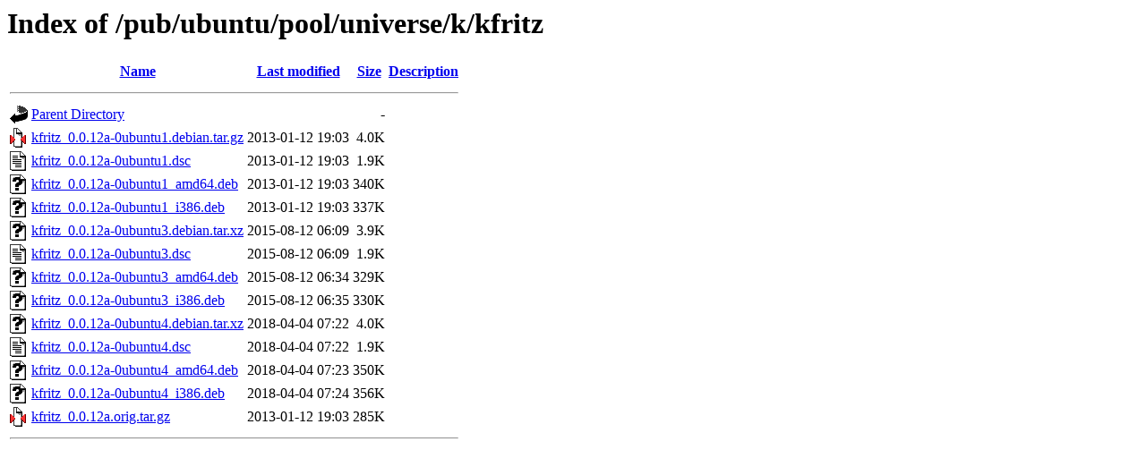

--- FILE ---
content_type: text/html;charset=ISO-8859-1
request_url: http://mirror.math.princeton.edu/pub/ubuntu/pool/universe/k/kfritz/
body_size: 3925
content:
<!DOCTYPE HTML PUBLIC "-//W3C//DTD HTML 3.2 Final//EN">
<html>
 <head>
  <title>Index of /pub/ubuntu/pool/universe/k/kfritz</title>
 </head>
 <body>
<h1>Index of /pub/ubuntu/pool/universe/k/kfritz</h1>
  <table>
   <tr><th valign="top"><img src="/icons/blank.gif" alt="[ICO]"></th><th><a href="?C=N;O=D">Name</a></th><th><a href="?C=M;O=A">Last modified</a></th><th><a href="?C=S;O=A">Size</a></th><th><a href="?C=D;O=A">Description</a></th></tr>
   <tr><th colspan="5"><hr></th></tr>
<tr><td valign="top"><img src="/icons/back.gif" alt="[PARENTDIR]"></td><td><a href="/pub/ubuntu/pool/universe/k/">Parent Directory</a></td><td>&nbsp;</td><td align="right">  - </td><td>&nbsp;</td></tr>
<tr><td valign="top"><img src="/icons/compressed.gif" alt="[   ]"></td><td><a href="kfritz_0.0.12a-0ubuntu1.debian.tar.gz">kfritz_0.0.12a-0ubuntu1.debian.tar.gz</a></td><td align="right">2013-01-12 19:03  </td><td align="right">4.0K</td><td>&nbsp;</td></tr>
<tr><td valign="top"><img src="/icons/text.gif" alt="[TXT]"></td><td><a href="kfritz_0.0.12a-0ubuntu1.dsc">kfritz_0.0.12a-0ubuntu1.dsc</a></td><td align="right">2013-01-12 19:03  </td><td align="right">1.9K</td><td>&nbsp;</td></tr>
<tr><td valign="top"><img src="/icons/unknown.gif" alt="[   ]"></td><td><a href="kfritz_0.0.12a-0ubuntu1_amd64.deb">kfritz_0.0.12a-0ubuntu1_amd64.deb</a></td><td align="right">2013-01-12 19:03  </td><td align="right">340K</td><td>&nbsp;</td></tr>
<tr><td valign="top"><img src="/icons/unknown.gif" alt="[   ]"></td><td><a href="kfritz_0.0.12a-0ubuntu1_i386.deb">kfritz_0.0.12a-0ubuntu1_i386.deb</a></td><td align="right">2013-01-12 19:03  </td><td align="right">337K</td><td>&nbsp;</td></tr>
<tr><td valign="top"><img src="/icons/unknown.gif" alt="[   ]"></td><td><a href="kfritz_0.0.12a-0ubuntu3.debian.tar.xz">kfritz_0.0.12a-0ubuntu3.debian.tar.xz</a></td><td align="right">2015-08-12 06:09  </td><td align="right">3.9K</td><td>&nbsp;</td></tr>
<tr><td valign="top"><img src="/icons/text.gif" alt="[TXT]"></td><td><a href="kfritz_0.0.12a-0ubuntu3.dsc">kfritz_0.0.12a-0ubuntu3.dsc</a></td><td align="right">2015-08-12 06:09  </td><td align="right">1.9K</td><td>&nbsp;</td></tr>
<tr><td valign="top"><img src="/icons/unknown.gif" alt="[   ]"></td><td><a href="kfritz_0.0.12a-0ubuntu3_amd64.deb">kfritz_0.0.12a-0ubuntu3_amd64.deb</a></td><td align="right">2015-08-12 06:34  </td><td align="right">329K</td><td>&nbsp;</td></tr>
<tr><td valign="top"><img src="/icons/unknown.gif" alt="[   ]"></td><td><a href="kfritz_0.0.12a-0ubuntu3_i386.deb">kfritz_0.0.12a-0ubuntu3_i386.deb</a></td><td align="right">2015-08-12 06:35  </td><td align="right">330K</td><td>&nbsp;</td></tr>
<tr><td valign="top"><img src="/icons/unknown.gif" alt="[   ]"></td><td><a href="kfritz_0.0.12a-0ubuntu4.debian.tar.xz">kfritz_0.0.12a-0ubuntu4.debian.tar.xz</a></td><td align="right">2018-04-04 07:22  </td><td align="right">4.0K</td><td>&nbsp;</td></tr>
<tr><td valign="top"><img src="/icons/text.gif" alt="[TXT]"></td><td><a href="kfritz_0.0.12a-0ubuntu4.dsc">kfritz_0.0.12a-0ubuntu4.dsc</a></td><td align="right">2018-04-04 07:22  </td><td align="right">1.9K</td><td>&nbsp;</td></tr>
<tr><td valign="top"><img src="/icons/unknown.gif" alt="[   ]"></td><td><a href="kfritz_0.0.12a-0ubuntu4_amd64.deb">kfritz_0.0.12a-0ubuntu4_amd64.deb</a></td><td align="right">2018-04-04 07:23  </td><td align="right">350K</td><td>&nbsp;</td></tr>
<tr><td valign="top"><img src="/icons/unknown.gif" alt="[   ]"></td><td><a href="kfritz_0.0.12a-0ubuntu4_i386.deb">kfritz_0.0.12a-0ubuntu4_i386.deb</a></td><td align="right">2018-04-04 07:24  </td><td align="right">356K</td><td>&nbsp;</td></tr>
<tr><td valign="top"><img src="/icons/compressed.gif" alt="[   ]"></td><td><a href="kfritz_0.0.12a.orig.tar.gz">kfritz_0.0.12a.orig.tar.gz</a></td><td align="right">2013-01-12 19:03  </td><td align="right">285K</td><td>&nbsp;</td></tr>
   <tr><th colspan="5"><hr></th></tr>
</table>
</body></html>
